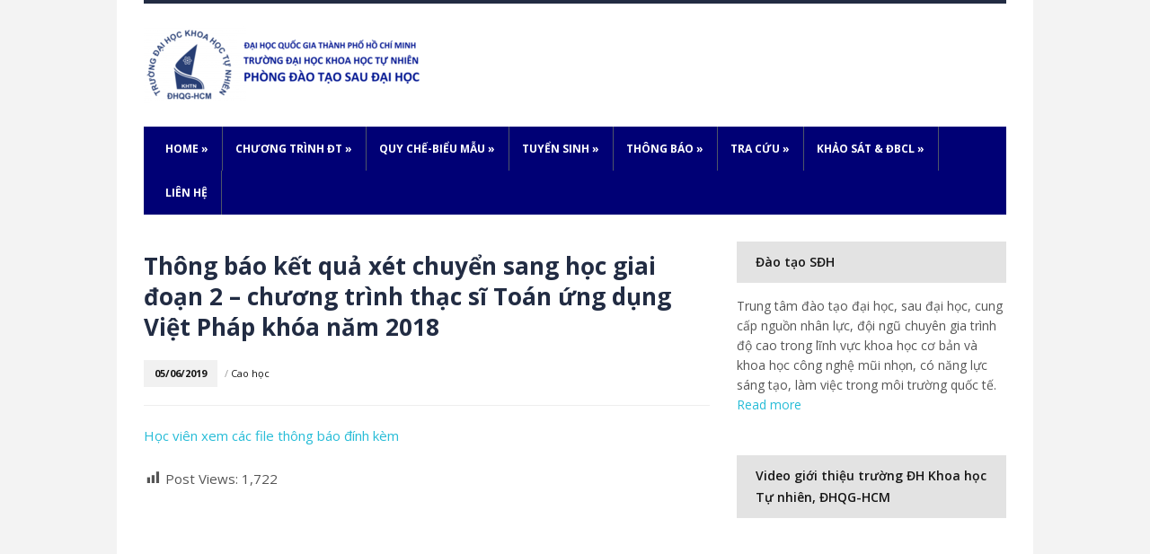

--- FILE ---
content_type: text/html; charset=UTF-8
request_url: https://sdh.hcmus.edu.vn/2019/06/05/thong-bao-ket-qua-xet-chuyen-sang-hoc-giai-doan-2-chuong-trinh-thac-si-toan-ung-dung-viet-phap-khoa-nam-2018/
body_size: 12905
content:
<!DOCTYPE html>
<html lang="en-US">
	<head>
		<meta charset="UTF-8" />
		<meta name="viewport" content="width=device-width, initial-scale=1.0" />
		<link rel="profile" href="https://gmpg.org/xfn/11" />
		<link rel="pingback" href="https://sdh.hcmus.edu.vn/xmlrpc.php" />
	<title>Thông báo kết quả xét chuyển sang học giai đoạn 2 &#8211; chương trình thạc sĩ Toán ứng dụng Việt Pháp khóa năm 2018 &#8211; Phòng Đào tạo Sau đại học</title>
<link rel='dns-prefetch' href='//fonts.googleapis.com' />
<link rel='dns-prefetch' href='//s.w.org' />
<link rel="alternate" type="application/rss+xml" title="Phòng Đào tạo Sau đại học &raquo; Feed" href="https://sdh.hcmus.edu.vn/feed/" />
		<script type="text/javascript">
			window._wpemojiSettings = {"baseUrl":"https:\/\/s.w.org\/images\/core\/emoji\/12.0.0-1\/72x72\/","ext":".png","svgUrl":"https:\/\/s.w.org\/images\/core\/emoji\/12.0.0-1\/svg\/","svgExt":".svg","source":{"concatemoji":"https:\/\/sdh.hcmus.edu.vn\/wp-includes\/js\/wp-emoji-release.min.js"}};
			/*! This file is auto-generated */
			!function(e,a,t){var r,n,o,i,p=a.createElement("canvas"),s=p.getContext&&p.getContext("2d");function c(e,t){var a=String.fromCharCode;s.clearRect(0,0,p.width,p.height),s.fillText(a.apply(this,e),0,0);var r=p.toDataURL();return s.clearRect(0,0,p.width,p.height),s.fillText(a.apply(this,t),0,0),r===p.toDataURL()}function l(e){if(!s||!s.fillText)return!1;switch(s.textBaseline="top",s.font="600 32px Arial",e){case"flag":return!c([127987,65039,8205,9895,65039],[127987,65039,8203,9895,65039])&&(!c([55356,56826,55356,56819],[55356,56826,8203,55356,56819])&&!c([55356,57332,56128,56423,56128,56418,56128,56421,56128,56430,56128,56423,56128,56447],[55356,57332,8203,56128,56423,8203,56128,56418,8203,56128,56421,8203,56128,56430,8203,56128,56423,8203,56128,56447]));case"emoji":return!c([55357,56424,55356,57342,8205,55358,56605,8205,55357,56424,55356,57340],[55357,56424,55356,57342,8203,55358,56605,8203,55357,56424,55356,57340])}return!1}function d(e){var t=a.createElement("script");t.src=e,t.defer=t.type="text/javascript",a.getElementsByTagName("head")[0].appendChild(t)}for(i=Array("flag","emoji"),t.supports={everything:!0,everythingExceptFlag:!0},o=0;o<i.length;o++)t.supports[i[o]]=l(i[o]),t.supports.everything=t.supports.everything&&t.supports[i[o]],"flag"!==i[o]&&(t.supports.everythingExceptFlag=t.supports.everythingExceptFlag&&t.supports[i[o]]);t.supports.everythingExceptFlag=t.supports.everythingExceptFlag&&!t.supports.flag,t.DOMReady=!1,t.readyCallback=function(){t.DOMReady=!0},t.supports.everything||(n=function(){t.readyCallback()},a.addEventListener?(a.addEventListener("DOMContentLoaded",n,!1),e.addEventListener("load",n,!1)):(e.attachEvent("onload",n),a.attachEvent("onreadystatechange",function(){"complete"===a.readyState&&t.readyCallback()})),(r=t.source||{}).concatemoji?d(r.concatemoji):r.wpemoji&&r.twemoji&&(d(r.twemoji),d(r.wpemoji)))}(window,document,window._wpemojiSettings);
		</script>
		<style type="text/css">
img.wp-smiley,
img.emoji {
	display: inline !important;
	border: none !important;
	box-shadow: none !important;
	height: 1em !important;
	width: 1em !important;
	margin: 0 .07em !important;
	vertical-align: -0.1em !important;
	background: none !important;
	padding: 0 !important;
}
</style>
	<link rel='stylesheet' id='wp-block-library-css'  href='https://sdh.hcmus.edu.vn/wp-includes/css/dist/block-library/style.min.css' type='text/css' media='all' />
<link rel='stylesheet' id='style_login_widget-css'  href='https://sdh.hcmus.edu.vn/wp-content/plugins/login-sidebar-widget/css/style_login_widget.css' type='text/css' media='all' />
<link rel='stylesheet' id='dashicons-css'  href='https://sdh.hcmus.edu.vn/wp-includes/css/dashicons.min.css' type='text/css' media='all' />
<link rel='stylesheet' id='post-views-counter-frontend-css'  href='https://sdh.hcmus.edu.vn/wp-content/plugins/post-views-counter/css/frontend.css' type='text/css' media='all' />
<link rel='stylesheet' id='lectura_lite-style-css'  href='https://sdh.hcmus.edu.vn/wp-content/themes/lectura-lite/style.css' type='text/css' media='all' />
<link rel='stylesheet' id='lectura_lite-webfonts-css'  href='//fonts.googleapis.com/css?family=Open+Sans%3A400%2C600%2C700' type='text/css' media='all' />
<link rel='stylesheet' id='cf7cf-style-css'  href='https://sdh.hcmus.edu.vn/wp-content/plugins/cf7-conditional-fields/style.css' type='text/css' media='all' />
<link rel='stylesheet' id='um_fonticons_ii-css'  href='https://sdh.hcmus.edu.vn/wp-content/plugins/ultimate-member/assets/css/um-fonticons-ii.css' type='text/css' media='all' />
<link rel='stylesheet' id='um_fonticons_fa-css'  href='https://sdh.hcmus.edu.vn/wp-content/plugins/ultimate-member/assets/css/um-fonticons-fa.css' type='text/css' media='all' />
<link rel='stylesheet' id='select2-css'  href='https://sdh.hcmus.edu.vn/wp-content/plugins/ultimate-member/assets/css/select2/select2.min.css' type='text/css' media='all' />
<link rel='stylesheet' id='um_crop-css'  href='https://sdh.hcmus.edu.vn/wp-content/plugins/ultimate-member/assets/css/um-crop.css' type='text/css' media='all' />
<link rel='stylesheet' id='um_modal-css'  href='https://sdh.hcmus.edu.vn/wp-content/plugins/ultimate-member/assets/css/um-modal.css' type='text/css' media='all' />
<link rel='stylesheet' id='um_styles-css'  href='https://sdh.hcmus.edu.vn/wp-content/plugins/ultimate-member/assets/css/um-styles.css' type='text/css' media='all' />
<link rel='stylesheet' id='um_profile-css'  href='https://sdh.hcmus.edu.vn/wp-content/plugins/ultimate-member/assets/css/um-profile.css' type='text/css' media='all' />
<link rel='stylesheet' id='um_account-css'  href='https://sdh.hcmus.edu.vn/wp-content/plugins/ultimate-member/assets/css/um-account.css' type='text/css' media='all' />
<link rel='stylesheet' id='um_misc-css'  href='https://sdh.hcmus.edu.vn/wp-content/plugins/ultimate-member/assets/css/um-misc.css' type='text/css' media='all' />
<link rel='stylesheet' id='um_fileupload-css'  href='https://sdh.hcmus.edu.vn/wp-content/plugins/ultimate-member/assets/css/um-fileupload.css' type='text/css' media='all' />
<link rel='stylesheet' id='um_datetime-css'  href='https://sdh.hcmus.edu.vn/wp-content/plugins/ultimate-member/assets/css/pickadate/default.css' type='text/css' media='all' />
<link rel='stylesheet' id='um_datetime_date-css'  href='https://sdh.hcmus.edu.vn/wp-content/plugins/ultimate-member/assets/css/pickadate/default.date.css' type='text/css' media='all' />
<link rel='stylesheet' id='um_datetime_time-css'  href='https://sdh.hcmus.edu.vn/wp-content/plugins/ultimate-member/assets/css/pickadate/default.time.css' type='text/css' media='all' />
<link rel='stylesheet' id='um_raty-css'  href='https://sdh.hcmus.edu.vn/wp-content/plugins/ultimate-member/assets/css/um-raty.css' type='text/css' media='all' />
<link rel='stylesheet' id='um_scrollbar-css'  href='https://sdh.hcmus.edu.vn/wp-content/plugins/ultimate-member/assets/css/simplebar.css' type='text/css' media='all' />
<link rel='stylesheet' id='um_tipsy-css'  href='https://sdh.hcmus.edu.vn/wp-content/plugins/ultimate-member/assets/css/um-tipsy.css' type='text/css' media='all' />
<link rel='stylesheet' id='um_responsive-css'  href='https://sdh.hcmus.edu.vn/wp-content/plugins/ultimate-member/assets/css/um-responsive.css' type='text/css' media='all' />
<link rel='stylesheet' id='um_default_css-css'  href='https://sdh.hcmus.edu.vn/wp-content/plugins/ultimate-member/assets/css/um-old-default.css' type='text/css' media='all' />
<script type='text/javascript' src='https://sdh.hcmus.edu.vn/wp-includes/js/jquery/jquery.js'></script>
<script type='text/javascript' src='https://sdh.hcmus.edu.vn/wp-includes/js/jquery/jquery-migrate.min.js'></script>
<script type='text/javascript' src='https://sdh.hcmus.edu.vn/wp-content/plugins/login-sidebar-widget/js/jquery.validate.min.js'></script>
<script type='text/javascript' src='https://sdh.hcmus.edu.vn/wp-content/plugins/login-sidebar-widget/js/additional-methods.js'></script>
<script type='text/javascript'>
/* <![CDATA[ */
var sfpp_script_vars = {"language":"en_US","appId":"https:\/\/www.facebook.com\/ogs.hcmus"};
/* ]]> */
</script>
<script type='text/javascript' async="async" src='https://sdh.hcmus.edu.vn/wp-content/plugins/simple-facebook-twitter-widget/js/simple-facebook-page-root.js'></script>
<script type='text/javascript' src='https://sdh.hcmus.edu.vn/wp-content/themes/lectura-lite/js/superfish.js'></script>
<script type='text/javascript' src='https://sdh.hcmus.edu.vn/wp-content/themes/lectura-lite/js/init.js'></script>
<script type='text/javascript' src='https://sdh.hcmus.edu.vn/wp-content/themes/lectura-lite/js/jquery.flexslider.js'></script>
<script type='text/javascript' src='https://sdh.hcmus.edu.vn/wp-content/plugins/ultimate-member/assets/js/um-gdpr.min.js'></script>
<link rel='https://api.w.org/' href='https://sdh.hcmus.edu.vn/wp-json/' />
<link rel="EditURI" type="application/rsd+xml" title="RSD" href="https://sdh.hcmus.edu.vn/xmlrpc.php?rsd" />
<link rel="wlwmanifest" type="application/wlwmanifest+xml" href="https://sdh.hcmus.edu.vn/wp-includes/wlwmanifest.xml" /> 
<link rel='prev' title='Lễ phát bằng Tiến sĩ, Thạc sĩ năm 2019' href='https://sdh.hcmus.edu.vn/2019/06/04/le-phat-bang-tien-si-thac-si-nam-2019/' />
<link rel='next' title='Quy trình đăng ký mở ngành đào tạo Thạc sĩ, Tiến sĩ' href='https://sdh.hcmus.edu.vn/2019/06/06/quy-trinh-dang-ky-mo-nganh-dao-tao-thac-si-tien-si/' />
<link rel="canonical" href="https://sdh.hcmus.edu.vn/2019/06/05/thong-bao-ket-qua-xet-chuyen-sang-hoc-giai-doan-2-chuong-trinh-thac-si-toan-ung-dung-viet-phap-khoa-nam-2018/" />
<link rel='shortlink' href='https://sdh.hcmus.edu.vn/?p=14162' />
<link rel="alternate" type="application/json+oembed" href="https://sdh.hcmus.edu.vn/wp-json/oembed/1.0/embed?url=https%3A%2F%2Fsdh.hcmus.edu.vn%2F2019%2F06%2F05%2Fthong-bao-ket-qua-xet-chuyen-sang-hoc-giai-doan-2-chuong-trinh-thac-si-toan-ung-dung-viet-phap-khoa-nam-2018%2F" />
<link rel="alternate" type="text/xml+oembed" href="https://sdh.hcmus.edu.vn/wp-json/oembed/1.0/embed?url=https%3A%2F%2Fsdh.hcmus.edu.vn%2F2019%2F06%2F05%2Fthong-bao-ket-qua-xet-chuyen-sang-hoc-giai-doan-2-chuong-trinh-thac-si-toan-ung-dung-viet-phap-khoa-nam-2018%2F&#038;format=xml" />
<style>.log_forms { width: 98%; padding: 5px; border: 1px solid #CCC; margin: 2px; box-sizing:border-box; } .log-form-group{ margin: 0px; width: 100%; padding:5px; } .log_forms input[type=text], input[type=password] { width: 100%; padding: 7px 0 7px 4px !important; border: 1px solid #E3E3E3; margin:0px !important; } .log_forms input[type=submit] { width: 100%; padding: 7px; border: 1px solid #7ac9b7; } .log_forms input[type=text]:focus, input[type=password]:focus { border-color: #4697e4; } .lw-error{ color:#ff0000; } input.lw-error{ border:1px solid #ff0000 !important; }</style>		<style type="text/css">
			.um_request_name {
				display: none !important;
			}
		</style>
	<style data-context="foundation-flickity-css">/*! Flickity v2.0.2
http://flickity.metafizzy.co
---------------------------------------------- */.flickity-enabled{position:relative}.flickity-enabled:focus{outline:0}.flickity-viewport{overflow:hidden;position:relative;height:100%}.flickity-slider{position:absolute;width:100%;height:100%}.flickity-enabled.is-draggable{-webkit-tap-highlight-color:transparent;tap-highlight-color:transparent;-webkit-user-select:none;-moz-user-select:none;-ms-user-select:none;user-select:none}.flickity-enabled.is-draggable .flickity-viewport{cursor:move;cursor:-webkit-grab;cursor:grab}.flickity-enabled.is-draggable .flickity-viewport.is-pointer-down{cursor:-webkit-grabbing;cursor:grabbing}.flickity-prev-next-button{position:absolute;top:50%;width:44px;height:44px;border:none;border-radius:50%;background:#fff;background:hsla(0,0%,100%,.75);cursor:pointer;-webkit-transform:translateY(-50%);transform:translateY(-50%)}.flickity-prev-next-button:hover{background:#fff}.flickity-prev-next-button:focus{outline:0;box-shadow:0 0 0 5px #09f}.flickity-prev-next-button:active{opacity:.6}.flickity-prev-next-button.previous{left:10px}.flickity-prev-next-button.next{right:10px}.flickity-rtl .flickity-prev-next-button.previous{left:auto;right:10px}.flickity-rtl .flickity-prev-next-button.next{right:auto;left:10px}.flickity-prev-next-button:disabled{opacity:.3;cursor:auto}.flickity-prev-next-button svg{position:absolute;left:20%;top:20%;width:60%;height:60%}.flickity-prev-next-button .arrow{fill:#333}.flickity-page-dots{position:absolute;width:100%;bottom:-25px;padding:0;margin:0;list-style:none;text-align:center;line-height:1}.flickity-rtl .flickity-page-dots{direction:rtl}.flickity-page-dots .dot{display:inline-block;width:10px;height:10px;margin:0 8px;background:#333;border-radius:50%;opacity:.25;cursor:pointer}.flickity-page-dots .dot.is-selected{opacity:1}</style><style type="text/css">#menu-main { background-color: #000075; } </style>
		<style>
			#wp-admin-bar-pvc-post-views .pvc-graph-container { padding-top: 6px; padding-bottom: 6px; position: relative; display: block; height: 100%; box-sizing: border-box; }
			#wp-admin-bar-pvc-post-views .pvc-line-graph {
				display: inline-block;
				width: 1px;
				margin-right: 1px;
				background-color: #ccc;
				vertical-align: baseline;
			}
			#wp-admin-bar-pvc-post-views .pvc-line-graph:hover { background-color: #eee; }
			#wp-admin-bar-pvc-post-views .pvc-line-graph-0 { height: 1% }
			#wp-admin-bar-pvc-post-views .pvc-line-graph-1 { height: 5% }
			#wp-admin-bar-pvc-post-views .pvc-line-graph-2 { height: 10% }
			#wp-admin-bar-pvc-post-views .pvc-line-graph-3 { height: 15% }
			#wp-admin-bar-pvc-post-views .pvc-line-graph-4 { height: 20% }
			#wp-admin-bar-pvc-post-views .pvc-line-graph-5 { height: 25% }
			#wp-admin-bar-pvc-post-views .pvc-line-graph-6 { height: 30% }
			#wp-admin-bar-pvc-post-views .pvc-line-graph-7 { height: 35% }
			#wp-admin-bar-pvc-post-views .pvc-line-graph-8 { height: 40% }
			#wp-admin-bar-pvc-post-views .pvc-line-graph-9 { height: 45% }
			#wp-admin-bar-pvc-post-views .pvc-line-graph-10 { height: 50% }
			#wp-admin-bar-pvc-post-views .pvc-line-graph-11 { height: 55% }
			#wp-admin-bar-pvc-post-views .pvc-line-graph-12 { height: 60% }
			#wp-admin-bar-pvc-post-views .pvc-line-graph-13 { height: 65% }
			#wp-admin-bar-pvc-post-views .pvc-line-graph-14 { height: 70% }
			#wp-admin-bar-pvc-post-views .pvc-line-graph-15 { height: 75% }
			#wp-admin-bar-pvc-post-views .pvc-line-graph-16 { height: 80% }
			#wp-admin-bar-pvc-post-views .pvc-line-graph-17 { height: 85% }
			#wp-admin-bar-pvc-post-views .pvc-line-graph-18 { height: 90% }
			#wp-admin-bar-pvc-post-views .pvc-line-graph-19 { height: 95% }
			#wp-admin-bar-pvc-post-views .pvc-line-graph-20 { height: 100% }
		</style><link rel="icon" href="https://sdh.hcmus.edu.vn/wp-content/uploads/2018/05/cropped-logo-khtn-512x512-pixels-1-32x32.png" sizes="32x32" />
<link rel="icon" href="https://sdh.hcmus.edu.vn/wp-content/uploads/2018/05/cropped-logo-khtn-512x512-pixels-1-192x192.png" sizes="192x192" />
<link rel="apple-touch-icon" href="https://sdh.hcmus.edu.vn/wp-content/uploads/2018/05/cropped-logo-khtn-512x512-pixels-1-180x180.png" />
<meta name="msapplication-TileImage" content="https://sdh.hcmus.edu.vn/wp-content/uploads/2018/05/cropped-logo-khtn-512x512-pixels-1-270x270.png" />
<style>.ios7.web-app-mode.has-fixed header{ background-color: rgba(3,122,221,.88);}</style></head>

<body data-rsssl=1 class="post-template-default single single-post postid-14162 single-format-standard elementor-default elementor-kit-18551">

<div id="container">

	<div class="wrapper wrapper-main">
	
		<header role="banner" class="site-header">
		
			<div class="wrapper wrapper-header">
			
				<div id="logo">
										<a href="https://sdh.hcmus.edu.vn/" title="Trường đại học Khoa học Tự nhiên &#8211; ĐHQG TP.HCM">
						<img src="https://sdh.hcmus.edu.vn/wp-content/uploads/2025/05/logo-sdh-co-chu.png" alt="Phòng Đào tạo Sau đại học" class="logo-img" />
					</a>
									</div><!-- #logo -->

								
				<div class="cleaner">&nbsp;</div>
				
			</div><!-- .wrapper .wrapper-header -->
		
			<div class="wrapper wrapper-menu">

				<nav id="menu-main">

					<a class="btn_menu" id="toggle-main" href="#"></a>

					<ul id="menu-main-menu" class="navbar-nav dropdown sf-menu clearfix"><li id="menu-item-27" class="menu-item menu-item-type-custom menu-item-object-custom menu-item-home menu-item-has-children menu-item-27"><a href="https://sdh.hcmus.edu.vn/">Home</a>
<ul class="sub-menu">
	<li id="menu-item-2402" class="menu-item menu-item-type-post_type menu-item-object-page menu-item-2402"><a href="https://sdh.hcmus.edu.vn/gioi-thieu/">Giới thiệu trường ĐH Khoa học Tự nhiên</a></li>
	<li id="menu-item-18362" class="menu-item menu-item-type-post_type menu-item-object-page menu-item-18362"><a href="https://sdh.hcmus.edu.vn/phong-dao-tao-sau-dai-hoc/">Phòng Đào tạo Sau đại học</a></li>
	<li id="menu-item-2913" class="menu-item menu-item-type-post_type menu-item-object-page menu-item-2913"><a href="https://sdh.hcmus.edu.vn/hoi-dong-khoa-hoc-va-dao-tao/">Hội đồng Khoa học và Đào tạo</a></li>
	<li id="menu-item-2914" class="menu-item menu-item-type-post_type menu-item-object-page menu-item-2914"><a href="https://sdh.hcmus.edu.vn/danh-sach-giao-su-pho-giao-su/">Danh sách Giáo sư – Phó Giáo sư</a></li>
</ul>
</li>
<li id="menu-item-243" class="menu-item menu-item-type-post_type menu-item-object-page menu-item-has-children menu-item-243"><a href="https://sdh.hcmus.edu.vn/chuong-trinh-dao-tao/">Chương trình ĐT</a>
<ul class="sub-menu">
	<li id="menu-item-253" class="menu-item menu-item-type-post_type menu-item-object-page menu-item-253"><a href="https://sdh.hcmus.edu.vn/danh-muc-cac-chuyen-nganh-dao-tao-sau-dai-hoc/">Danh mục các chuyên ngành đào tạo sau đại học</a></li>
	<li id="menu-item-257" class="menu-item menu-item-type-post_type menu-item-object-page menu-item-257"><a href="https://sdh.hcmus.edu.vn/chuan-dau-ra-sau-dai-hoc/">Chuẩn đầu ra sau đại học</a></li>
	<li id="menu-item-859" class="menu-item menu-item-type-post_type menu-item-object-page menu-item-859"><a href="https://sdh.hcmus.edu.vn/khung-chuong-trinh-dao-tao-tien-si/">Khung chương trình đào tạo Tiến sĩ</a></li>
	<li id="menu-item-249" class="menu-item menu-item-type-post_type menu-item-object-page menu-item-249"><a href="https://sdh.hcmus.edu.vn/khung-chuong-trinh-dao-tao-trinh-do-thac-si/">Khung chương trình đào tạo trình độ Thạc sĩ</a></li>
	<li id="menu-item-46620" class="menu-item menu-item-type-post_type menu-item-object-page menu-item-46620"><a href="https://sdh.hcmus.edu.vn/chuong-trinh-dao-tao-trinh-do-tien-si/">Chương trình đào tạo trình độ Tiến sĩ</a></li>
	<li id="menu-item-46621" class="menu-item menu-item-type-post_type menu-item-object-page menu-item-46621"><a href="https://sdh.hcmus.edu.vn/chuong-trinh-dao-tao-trinh-do-thac-si/">Chương trình đào tạo trình độ Thạc sĩ</a></li>
</ul>
</li>
<li id="menu-item-114" class="menu-item menu-item-type-post_type menu-item-object-page menu-item-has-children menu-item-114"><a href="https://sdh.hcmus.edu.vn/quy-che-bieu-mau/">Quy chế-Biểu mẫu</a>
<ul class="sub-menu">
	<li id="menu-item-123" class="menu-item menu-item-type-post_type menu-item-object-page menu-item-123"><a href="https://sdh.hcmus.edu.vn/quy-che-cua-bo-gddt-dhqg/">Quy chế của Bộ GD&#038;ĐT và ĐHQG-HCM</a></li>
	<li id="menu-item-126" class="menu-item menu-item-type-post_type menu-item-object-page menu-item-126"><a href="https://sdh.hcmus.edu.vn/quy-dinh-cua-truong-dhkhtn/">Quy định của Trường ĐHKHTN</a></li>
	<li id="menu-item-846" class="menu-item menu-item-type-post_type menu-item-object-page menu-item-846"><a href="https://sdh.hcmus.edu.vn/quy-dinh-ve-chuan-dau-ra-ngoai-ngu/">Quy định về chuẩn đầu ra ngoại ngữ</a></li>
	<li id="menu-item-6042" class="menu-item menu-item-type-post_type menu-item-object-page menu-item-6042"><a href="https://sdh.hcmus.edu.vn/quy-dinh-huong-dan-ve-hoc-thuat/">Quy định – Hướng dẫn về học thuật</a></li>
	<li id="menu-item-28458" class="menu-item menu-item-type-post_type menu-item-object-page menu-item-28458"><a href="https://sdh.hcmus.edu.vn/cong-tac-giao-trinh/">Công tác giáo trình sau đại học</a></li>
	<li id="menu-item-3503" class="menu-item menu-item-type-post_type menu-item-object-page menu-item-has-children menu-item-3503"><a href="https://sdh.hcmus.edu.vn/quy-trinh/">Quy trình</a>
	<ul class="sub-menu">
		<li id="menu-item-5663" class="menu-item menu-item-type-post_type menu-item-object-page menu-item-5663"><a href="https://sdh.hcmus.edu.vn/quy-trinh-dang-ky-bao-ve-luan-an-tien-si/">Quy trình đăng ký bảo vệ Luận án Tiến sĩ</a></li>
		<li id="menu-item-3504" class="menu-item menu-item-type-post_type menu-item-object-page menu-item-3504"><a href="https://sdh.hcmus.edu.vn/quy-trinh-bao-ve-luan-van-thac-si/">Quy trình và thủ tục đăng ký bảo vệ luận văn, xét tốt nghiệp Thạc sĩ</a></li>
		<li id="menu-item-3566" class="menu-item menu-item-type-post_type menu-item-object-page menu-item-3566"><a href="https://sdh.hcmus.edu.vn/quy-trinh-dang-ky-mo-nganh-dao-tao-trinh-do-thac-si-tien-si/">Quy trình đăng ký mở ngành đào tạo trình độ Thạc sĩ, Tiến sĩ</a></li>
		<li id="menu-item-3576" class="menu-item menu-item-type-post_type menu-item-object-page menu-item-3576"><a href="https://sdh.hcmus.edu.vn/quy-trinh-dang-ky-xay-dung-de-an-chuong-trinh-lien-ket-dao-tao-voi-nuoc-ngoai/">Quy trình đăng ký xây dựng đề án chương trình liên kết đào tạo với nước ngoài</a></li>
	</ul>
</li>
	<li id="menu-item-124" class="menu-item menu-item-type-post_type menu-item-object-page menu-item-has-children menu-item-124"><a href="https://sdh.hcmus.edu.vn/cac-bieu-mau/">Các biểu mẫu</a>
	<ul class="sub-menu">
		<li id="menu-item-945" class="menu-item menu-item-type-post_type menu-item-object-page menu-item-945"><a href="https://sdh.hcmus.edu.vn/bieu-mau-danh-cho-hoc-vien-cao-hoc/">Học viên cao học</a></li>
		<li id="menu-item-946" class="menu-item menu-item-type-post_type menu-item-object-page menu-item-946"><a href="https://sdh.hcmus.edu.vn/bieu-mau-danh-cho-nghien-cuu-sinh/">Nghiên cứu sinh</a></li>
		<li id="menu-item-944" class="menu-item menu-item-type-post_type menu-item-object-page menu-item-944"><a href="https://sdh.hcmus.edu.vn/bieu-mau-danh-cho-giang-vien/">Giảng viên</a></li>
	</ul>
</li>
</ul>
</li>
<li id="menu-item-15852" class="menu-item menu-item-type-post_type menu-item-object-page menu-item-has-children menu-item-15852"><a href="https://sdh.hcmus.edu.vn/tuyen-sinh/">Tuyển sinh</a>
<ul class="sub-menu">
	<li id="menu-item-881" class="menu-item menu-item-type-post_type menu-item-object-page menu-item-has-children menu-item-881"><a href="https://sdh.hcmus.edu.vn/tuyen-sinh-trinh-do-thac-si/">Tuyển sinh trình độ Thạc sĩ</a>
	<ul class="sub-menu">
		<li id="menu-item-45719" class="menu-item menu-item-type-post_type menu-item-object-page menu-item-45719"><a href="https://sdh.hcmus.edu.vn/thong-bao-tuyen-sinh-thac-si/">Thông báo tuyển sinh Thạc sĩ</a></li>
		<li id="menu-item-45750" class="menu-item menu-item-type-post_type menu-item-object-page menu-item-45750"><a href="https://sdh.hcmus.edu.vn/ket-qua-tuyen-sinh-thac-si/">Kết quả tuyển sinh Thạc sĩ</a></li>
	</ul>
</li>
	<li id="menu-item-882" class="menu-item menu-item-type-post_type menu-item-object-page menu-item-has-children menu-item-882"><a href="https://sdh.hcmus.edu.vn/tuyen-sinh-trinh-do-tien-si/">Tuyển sinh trình độ Tiến sĩ</a>
	<ul class="sub-menu">
		<li id="menu-item-45720" class="menu-item menu-item-type-post_type menu-item-object-page menu-item-45720"><a href="https://sdh.hcmus.edu.vn/thong-bao-tuyen-sinh-tien-si/">Thông báo tuyển sinh Tiến sĩ</a></li>
		<li id="menu-item-45783" class="menu-item menu-item-type-post_type menu-item-object-page menu-item-45783"><a href="https://sdh.hcmus.edu.vn/ket-qua-tuyen-sinh-tien-si/">Kết quả tuyển sinh Tiến sĩ</a></li>
	</ul>
</li>
	<li id="menu-item-880" class="menu-item menu-item-type-post_type menu-item-object-page menu-item-880"><a href="https://sdh.hcmus.edu.vn/tuyen-sinh-chuong-trinh-lien-ket-dao-tao-sau-dai-hoc/">Chương trình liên kết đào tạo sau đại học</a></li>
	<li id="menu-item-2483" class="menu-item menu-item-type-post_type menu-item-object-page menu-item-has-children menu-item-2483"><a href="https://sdh.hcmus.edu.vn/chuong-trinh-dao-tao-thac-si-giang-day-thuc-nghiem/">Chương trình đào tạo Thạc sĩ giảng dạy thực nghiệm các ngành khoa học tự nhiên</a>
	<ul class="sub-menu">
		<li id="menu-item-2485" class="menu-item menu-item-type-post_type menu-item-object-page menu-item-2485"><a href="https://sdh.hcmus.edu.vn/chuong-trinh-thac-si-toan-ung-dung-nganh-giao-duc-toan-hoc/">Chương trình Giáo dục Toán học</a></li>
		<li id="menu-item-2486" class="menu-item menu-item-type-post_type menu-item-object-page menu-item-2486"><a href="https://sdh.hcmus.edu.vn/chuong-trinh-thac-si-vat-ly-ky-thuat-chuyen-nganh-giang-day-vat-ly-thuc-nghiem/">Chương trình Giảng dạy Vật lý thực nghiệm</a></li>
		<li id="menu-item-2487" class="menu-item menu-item-type-post_type menu-item-object-page menu-item-2487"><a href="https://sdh.hcmus.edu.vn/chuong-trinh-thac-si-hoa-huu-co-chuyen-nganh-giang-day-hoa-hoc-thuc-nghiem/">Chương trình Giảng dạy Hóa học thực nghiệm</a></li>
		<li id="menu-item-2484" class="menu-item menu-item-type-post_type menu-item-object-page menu-item-2484"><a href="https://sdh.hcmus.edu.vn/chuong-trinh-thac-si-sinh-hoc-thuc-nghiem-chuyen-nganh-giang-day-sinh-hoc-thuc-nghiem/">Chương trình Giảng dạy Sinh học thực nghiệm</a></li>
	</ul>
</li>
</ul>
</li>
<li id="menu-item-682" class="menu-item menu-item-type-post_type menu-item-object-page menu-item-home menu-item-has-children menu-item-682"><a href="https://sdh.hcmus.edu.vn/">Thông báo</a>
<ul class="sub-menu">
	<li id="menu-item-894" class="menu-item menu-item-type-post_type menu-item-object-page menu-item-894"><a href="https://sdh.hcmus.edu.vn/thong-bao-chung/">Thông báo chung</a></li>
	<li id="menu-item-45877" class="menu-item menu-item-type-post_type menu-item-object-page menu-item-45877"><a href="https://sdh.hcmus.edu.vn/thong-bao-cao-hoc/">Thông báo cao học</a></li>
	<li id="menu-item-45878" class="menu-item menu-item-type-post_type menu-item-object-page menu-item-45878"><a href="https://sdh.hcmus.edu.vn/thong-bao-nghien-cuu-sinh/">Thông báo Nghiên cứu sinh</a></li>
	<li id="menu-item-681" class="menu-item menu-item-type-post_type menu-item-object-page menu-item-681"><a href="https://sdh.hcmus.edu.vn/thong-tin-hoc-bong/">Thông tin học bổng</a></li>
</ul>
</li>
<li id="menu-item-200" class="menu-item menu-item-type-post_type menu-item-object-page menu-item-has-children menu-item-200"><a href="https://sdh.hcmus.edu.vn/tra-cuu/">Tra cứu</a>
<ul class="sub-menu">
	<li id="menu-item-1423" class="menu-item menu-item-type-post_type menu-item-object-page menu-item-has-children menu-item-1423"><a href="https://sdh.hcmus.edu.vn/tra-cuu-van-bang/">Tra cứu văn bằng</a>
	<ul class="sub-menu">
		<li id="menu-item-18844" class="menu-item menu-item-type-post_type menu-item-object-page menu-item-18844"><a href="https://sdh.hcmus.edu.vn/tra-cuu-van-bang-tien-si/">Tra cứu văn bằng Tiến sĩ</a></li>
		<li id="menu-item-18845" class="menu-item menu-item-type-post_type menu-item-object-page menu-item-18845"><a href="https://sdh.hcmus.edu.vn/tra-cuu-van-bang-thac-si/">Tra cứu văn bằng Thạc sĩ</a></li>
	</ul>
</li>
	<li id="menu-item-44187" class="menu-item menu-item-type-custom menu-item-object-custom menu-item-44187"><a href="https://student.hcmus.edu.vn">Tra cứu điểm thi kết thúc học phần bậc Tiến sĩ và Thạc sĩ</a></li>
	<li id="menu-item-44177" class="menu-item menu-item-type-post_type menu-item-object-page menu-item-has-children menu-item-44177"><a href="https://sdh.hcmus.edu.vn/diem-thi-ket-thuc-hoc-phan-triet-bo-tuc-kien-thuc-lien-thong-mon-hoc/">Điểm thi kết thúc học phần Triết học, Bổ túc kiến thức và Liên thông môn học ĐH – ThS</a>
	<ul class="sub-menu">
		<li id="menu-item-44937" class="menu-item menu-item-type-post_type menu-item-object-page menu-item-44937"><a href="https://sdh.hcmus.edu.vn/diem-thi-ket-thuc-hoc-phan-triet-hoc/">Điểm thi kết thúc học phần Triết học</a></li>
		<li id="menu-item-44936" class="menu-item menu-item-type-post_type menu-item-object-page menu-item-44936"><a href="https://sdh.hcmus.edu.vn/diem-thi-ket-thuc-hoc-phan-bo-tuc-kien-thuc/">Điểm thi kết thúc học phần Bổ túc kiến thức</a></li>
		<li id="menu-item-44935" class="menu-item menu-item-type-post_type menu-item-object-page menu-item-44935"><a href="https://sdh.hcmus.edu.vn/diem-thi-ket-thuc-hoc-phan-lien-thong-mon-hoc-dh-ths/">Điểm thi kết thúc học phần Liên thông môn học ĐH – ThS</a></li>
	</ul>
</li>
	<li id="menu-item-657" class="menu-item menu-item-type-post_type menu-item-object-page menu-item-has-children menu-item-657"><a href="https://sdh.hcmus.edu.vn/quyet-dinh-danh-cho-hoc-vien_nghien_cuu_sinh/">Quyết định dành cho học viên – nghiên cứu sinh</a>
	<ul class="sub-menu">
		<li id="menu-item-906" class="menu-item menu-item-type-post_type menu-item-object-page menu-item-906"><a href="https://sdh.hcmus.edu.vn/quyet-dinh-cong-nhan-hoc-vien-cao-hoc-nghien-cuu-sinh/">Quyết định công nhận Học viên cao học – NCS, Quyết định gia hạn, Quyết định chuyển tự túc</a></li>
		<li id="menu-item-905" class="menu-item menu-item-type-post_type menu-item-object-page menu-item-905"><a href="https://sdh.hcmus.edu.vn/quyet-dinh-giao-de-tai-luan-van-thac-si/">Quyết định giao đề tài luận văn Thạc sĩ</a></li>
		<li id="menu-item-32501" class="menu-item menu-item-type-post_type menu-item-object-page menu-item-32501"><a href="https://sdh.hcmus.edu.vn/quyet-dinh-cong-nhan-phuong-thuc-dao-tao-hoc-vien-cao-hoc-nghien-cuu-sinh/">Quyết định công nhận phương thức đào tạo học viên cao học – nghiên cứu sinh</a></li>
		<li id="menu-item-16341" class="menu-item menu-item-type-post_type menu-item-object-page menu-item-16341"><a href="https://sdh.hcmus.edu.vn/quyet-dinh-cong-nhan-nhom-doi-tuong-hoc-vien-cao-hoc/">Quyết định công nhận nhóm đối tượng học viên cao học</a></li>
		<li id="menu-item-3513" class="menu-item menu-item-type-post_type menu-item-object-page menu-item-3513"><a href="https://sdh.hcmus.edu.vn/quyet-dinh-cong-nhan-trinh-do-ngoai-ngu-dau-ra-ct-dtsdh/">Quyết định công nhận trình độ ngoại ngữ đầu ra CT ĐTSĐH</a></li>
		<li id="menu-item-6636" class="menu-item menu-item-type-post_type menu-item-object-page menu-item-6636"><a href="https://sdh.hcmus.edu.vn/quyet-dinh-xet-dat-yeu-cau-2-ky-nang-tieng-anh-trong-chuong-trinh-dao-tao-sau-dai-hoc/">Quyết định xét đạt yêu cầu 2 kỹ năng tiếng Anh trong chương trình đào tạo sau đại học</a></li>
	</ul>
</li>
	<li id="menu-item-660" class="menu-item menu-item-type-post_type menu-item-object-page menu-item-has-children menu-item-660"><a href="https://sdh.hcmus.edu.vn/thong-tin-bao-ve-luan-an-tien-si/">Thông tin bảo vệ luận án Tiến sĩ</a>
	<ul class="sub-menu">
		<li id="menu-item-923" class="menu-item menu-item-type-post_type menu-item-object-page menu-item-923"><a href="https://sdh.hcmus.edu.vn/lich-bao-ve-luan-an-tien-si-cap-don-vi-chuyen-mon/">Lịch bảo vệ luận án Tiến sĩ cấp Đơn vị chuyên môn</a></li>
		<li id="menu-item-924" class="menu-item menu-item-type-post_type menu-item-object-page menu-item-924"><a href="https://sdh.hcmus.edu.vn/lich-bao-ve-luan-an-tien-si-cap-co-so/">Lịch bảo vệ luận án Tiến sĩ cấp Cơ sở</a></li>
		<li id="menu-item-922" class="menu-item menu-item-type-post_type menu-item-object-page menu-item-922"><a href="https://sdh.hcmus.edu.vn/trang-thong-tin-luan-an-tien-si/">Trang thông tin luận án Tiến sĩ</a></li>
	</ul>
</li>
	<li id="menu-item-26474" class="menu-item menu-item-type-post_type menu-item-object-page menu-item-26474"><a href="https://sdh.hcmus.edu.vn/thong-tin-bao-ve-luan-van-thac-si-truc-tuyen/">Thông tin bảo vệ luận văn Thạc sĩ trực tuyến</a></li>
</ul>
</li>
<li id="menu-item-850" class="menu-item menu-item-type-post_type menu-item-object-page menu-item-has-children menu-item-850"><a href="https://sdh.hcmus.edu.vn/khao-sat-va-dam-bao-chat-luong/">Khảo sát &#038; ĐBCL</a>
<ul class="sub-menu">
	<li id="menu-item-32758" class="menu-item menu-item-type-post_type menu-item-object-page menu-item-32758"><a href="https://sdh.hcmus.edu.vn/ba-cong-khai/">Ba công khai</a></li>
	<li id="menu-item-935" class="menu-item menu-item-type-post_type menu-item-object-page menu-item-935"><a href="https://sdh.hcmus.edu.vn/khao-sat-dam-bao-chat-luong-giang-vien/">Giảng viên</a></li>
	<li id="menu-item-936" class="menu-item menu-item-type-post_type menu-item-object-page menu-item-936"><a href="https://sdh.hcmus.edu.vn/khao-sat-dam-bao-chat-luong-hoc-vien/">Học viên</a></li>
</ul>
</li>
<li id="menu-item-30" class="menu-item menu-item-type-post_type menu-item-object-page menu-item-30"><a href="https://sdh.hcmus.edu.vn/lien-he/">Liên hệ</a></li>
</ul>
				</nav><!-- #menu-main -->

			</div><!-- .wrapper .wrapper-menu -->
		
		</header><!-- .site-header -->
<div id="content" class="clearfix">

	<div class="wrapper wrapper-content-main">

	<div class="academia-column academia-column-main academia-column-marginright">

				
		<div class="post-meta-single">
			<h1 class="title title-l title-post-single">Thông báo kết quả xét chuyển sang học giai đoạn 2 &#8211; chương trình thạc sĩ Toán ứng dụng Việt Pháp khóa năm 2018</h1>
			<p class="post-meta"><time datetime="2019-06-05T11:04:38+07:00" pubdate>05/06/2019</time> / <span class="category"><a href="https://sdh.hcmus.edu.vn/category/thong-bao/cao-hoc-thong-bao/" rel="category tag">Cao học</a></span></p>

					</div><!-- .post-meta -->

		<div class="divider">&nbsp;</div>

		<div class="post-single">
		
			<p><a href="https://drive.google.com/drive/folders/1fBP9n-DcEt7gikpXISOnN7O4FtE06Jhj">Học viên xem các file thông báo đính kèm</a></p>
<div class="post-views post-14162 entry-meta">
				<span class="post-views-icon dashicons dashicons-chart-bar"></span>
				<span class="post-views-label">Post Views:</span>
				<span class="post-views-count">1,722</span>
			</div>			
			<div class="cleaner">&nbsp;</div>
			
									
		</div><!-- .post-single -->
		
				
		<div id="academia-comments">
			  
		</div><!-- #comments -->
		
		<div class="cleaner">&nbsp;</div>
	
	</div><!-- .academia-column .academia-column-main .academia-column-marginright -->
	
	<aside class="academia-column academia-column-aside academia-column-last">
	
		
	<div class="widget widget_text" id="text-7"><p class="title-s title-widget title-widget-grey">Đào tạo SĐH</p>			<div class="textwidget"><p>Trung tâm đào tạo đại học, sau đại học, cung cấp nguồn nhân lực, đội ngũ chuyên gia trình độ cao trong lĩnh vực khoa học cơ bản và khoa học công nghệ mũi nhọn, có năng lực sáng tạo, làm việc trong môi trường quốc tế.<br />
<a href="https://sdh.hcmus.edu.vn/gioi-thieu/" target="_blank" rel="noopener noreferrer">Read more</a></p>
</div>
		<div class="cleaner">&nbsp;</div></div><div class="widget widget_text" id="text-21"><p class="title-s title-widget title-widget-grey">Video giới thiệu trường ĐH Khoa học Tự nhiên, ĐHQG-HCM</p>			<div class="textwidget"><p><iframe title="GIỚI THIỆU TRƯỜNG ĐẠI HỌC KHOA HỌC TỰ NHIÊN, ĐẠI HỌC QUỐC GIA TP. HỒ CHÍ MINH" src="https://www.youtube.com/embed/AdLQgmkE7IA?feature=oembed" frameborder="0" allow="accelerometer; autoplay; clipboard-write; encrypted-media; gyroscope; picture-in-picture; web-share" allowfullscreen></iframe></p>
</div>
		<div class="cleaner">&nbsp;</div></div><div class="widget widget_media_video" id="media_video-3"><p class="title-s title-widget title-widget-grey">Lễ trao bằng Tốt nghiệp Tiến sĩ &#8211; Thạc sĩ năm 2025</p><div style="width:100%;" class="wp-video"><!--[if lt IE 9]><script>document.createElement('video');</script><![endif]-->
<video class="wp-video-shortcode" id="video-14162-1" preload="metadata" controls="controls"><source type="video/youtube" src="https://youtu.be/Z2QEDjC4PXM?si=12kX55IR6-acTk38&#038;_=1" /><a href="https://youtu.be/Z2QEDjC4PXM?si=12kX55IR6-acTk38">https://youtu.be/Z2QEDjC4PXM?si=12kX55IR6-acTk38</a></video></div><div class="cleaner">&nbsp;</div></div><div class="widget widget_search" id="search-2"><p class="title-s title-widget title-widget-grey">Tìm kiếm thông tin</p><form role="search" method="get" id="searchform" class="searchform" action="https://sdh.hcmus.edu.vn/">
				<div>
					<label class="screen-reader-text" for="s">Search for:</label>
					<input type="text" value="" name="s" id="s" />
					<input type="submit" id="searchsubmit" value="Search" />
				</div>
			</form><div class="cleaner">&nbsp;</div></div><div class="widget widget_media_image" id="media_image-31"><p class="title-s title-widget title-widget-grey">Cập nhật thông tin từ website SĐH</p><a href="https://sdh.hcmus.edu.vn/dang-ky-nhan-tin-tuc-tu-dong-qua-email/"><img width="300" height="300" src="https://sdh.hcmus.edu.vn/wp-content/uploads/2024/01/Đăng-ký-tin-qua-Email-300x300.png" class="image wp-image-40956  attachment-medium size-medium" alt="" style="max-width: 100%; height: auto;" srcset="https://sdh.hcmus.edu.vn/wp-content/uploads/2024/01/Đăng-ký-tin-qua-Email-300x300.png 300w, https://sdh.hcmus.edu.vn/wp-content/uploads/2024/01/Đăng-ký-tin-qua-Email-400x400.png 400w, https://sdh.hcmus.edu.vn/wp-content/uploads/2024/01/Đăng-ký-tin-qua-Email-150x150.png 150w, https://sdh.hcmus.edu.vn/wp-content/uploads/2024/01/Đăng-ký-tin-qua-Email-768x768.png 768w, https://sdh.hcmus.edu.vn/wp-content/uploads/2024/01/Đăng-ký-tin-qua-Email-1536x1536.png 1536w, https://sdh.hcmus.edu.vn/wp-content/uploads/2024/01/Đăng-ký-tin-qua-Email-2048x2048.png 2048w" sizes="(max-width: 300px) 100vw, 300px" /></a><div class="cleaner">&nbsp;</div></div>		<div class="widget widget_recent_entries" id="recent-posts-4">		<p class="title-s title-widget title-widget-grey">Thông tin mới nhất</p>		<ul>
											<li>
					<a href="https://sdh.hcmus.edu.vn/2026/01/20/lich-bao-ve-luan-an-tien-si-cap-co-so-dao-tao-cua-ncs-cao-xuan-nam/">Lịch bảo vệ luận án tiến sĩ cấp cơ sở đào tạo của NCS CAO XUÂN NAM</a>
											<span class="post-date">20/01/2026</span>
									</li>
											<li>
					<a href="https://sdh.hcmus.edu.vn/2026/01/19/thong-bao-dang-ky-tin-chi-hoc-phan-5-cac-lop-cao-hoc-khoa-34-2024/">Thông báo đăng ký tín chỉ học phần 5 các lớp cao học khoá 34/2024</a>
											<span class="post-date">19/01/2026</span>
									</li>
											<li>
					<a href="https://sdh.hcmus.edu.vn/2026/01/15/thong-bao-doi-phong-hoc-mot-so-mon-thuoc-nhom-hoc-phan-1-khoa-35/">Thông báo đổi phòng học một số môn thuộc nhóm học phần 1 khóa 35</a>
											<span class="post-date">15/01/2026</span>
									</li>
											<li>
					<a href="https://sdh.hcmus.edu.vn/2026/01/14/quyet-dinh-so-43-qd-khtn-ngay-08-01-2026-ve-viec-doi-ten-de-tai-luan-an-tien-si-cua-nghien-cuu-sinh-nguyen-thai-the-khoa-nam-2023/">Quyết định số 43/QĐ-KHTN ngày 08/01/2026 về việc đổi tên đề tài luận án tiến sĩ của nghiên cứu sinh Nguyễn Thái Thế khóa năm 2023</a>
											<span class="post-date">14/01/2026</span>
									</li>
											<li>
					<a href="https://sdh.hcmus.edu.vn/2026/01/14/quyet-dinh-so-73-qd-khtn-ngay-12-01-2026-ve-viec-gia-han-thoi-gian-hoc-tap-voi-nghien-cuu-sinh-nguyen-ngoc-yen-nhi-khoa-nam-2019/">Quyết định số 73/QĐ-KHTN ngày 12/01/2026 về việc gia hạn thời gian học tập với nghiên cứu sinh Nguyễn Ngọc Yến Nhi khóa năm 2019</a>
											<span class="post-date">14/01/2026</span>
									</li>
											<li>
					<a href="https://sdh.hcmus.edu.vn/2026/01/13/thong-bao-phong-hoc-mon-phan-tich-du-lieu-chuyen-biet-cua-nganh-khoa-hoc-du-lieu-khoa-34/">Thông báo phòng học môn Phân tích dữ liệu chuyên biệt của ngành Khoa học dữ liệu khoá 34</a>
											<span class="post-date">13/01/2026</span>
									</li>
											<li>
					<a href="https://sdh.hcmus.edu.vn/2026/01/13/thong-bao-dang-ky-chuyen-sang-he-tu-tuc-ap-dung-cho-hoc-vien-cao-hoc-khoa-33-2023/">Thông báo đăng ký chuyển sang hệ tự túc áp dụng cho học viên cao học khoá 33/2023</a>
											<span class="post-date">13/01/2026</span>
									</li>
											<li>
					<a href="https://sdh.hcmus.edu.vn/2026/01/09/lich-bao-ve-luan-an-tien-si-cap-don-vi-chuyen-mon-cua-ncs-huynh-quoc-viet/">Lịch bảo vệ luận án tiến sĩ cấp đơn vị chuyên môn của NCS HUỲNH QUỐC VIỆT</a>
											<span class="post-date">09/01/2026</span>
									</li>
											<li>
					<a href="https://sdh.hcmus.edu.vn/2026/01/08/thong-bao-lich-hoc-hoc-phan-tien-si-cua-nghien-cuu-sinh-nganh-quan-ly-tai-nguyen-va-moi-truong/">Thông báo lịch học Học phần tiến sĩ của nghiên cứu sinh ngành Quản lý tài nguyên và môi trường, khóa tuyển năm 2024</a>
											<span class="post-date">08/01/2026</span>
									</li>
											<li>
					<a href="https://sdh.hcmus.edu.vn/2026/01/08/lich-bao-ve-luan-an-tien-si-cap-co-so-dao-tao-cua-ncs-cao-minh-dai/">Lịch bảo vệ luận án tiến sĩ cấp cơ sở đào tạo của NCS CAO MINH ĐẠI</a>
											<span class="post-date">08/01/2026</span>
									</li>
					</ul>
		<div class="cleaner">&nbsp;</div></div><div class="widget widget_media_image" id="media_image-22"><a href="https://sdh.hcmus.edu.vn/hoi-dong-khoa-hoc-va-dao-tao/"><img width="600" height="140" src="https://sdh.hcmus.edu.vn/wp-content/uploads/2019/06/Hoi-dong-khoa-hoc-va-dao-tao-1-600x140.jpg" class="image wp-image-14486  attachment-large size-large" alt="" style="max-width: 100%; height: auto;" srcset="https://sdh.hcmus.edu.vn/wp-content/uploads/2019/06/Hoi-dong-khoa-hoc-va-dao-tao-1-600x140.jpg 600w, https://sdh.hcmus.edu.vn/wp-content/uploads/2019/06/Hoi-dong-khoa-hoc-va-dao-tao-1-300x70.jpg 300w, https://sdh.hcmus.edu.vn/wp-content/uploads/2019/06/Hoi-dong-khoa-hoc-va-dao-tao-1-768x180.jpg 768w, https://sdh.hcmus.edu.vn/wp-content/uploads/2019/06/Hoi-dong-khoa-hoc-va-dao-tao-1.jpg 1551w" sizes="(max-width: 600px) 100vw, 600px" /></a><div class="cleaner">&nbsp;</div></div><div class="widget widget_media_image" id="media_image-23"><a href="https://sdh.hcmus.edu.vn/danh-sach-giao-su-pho-giao-su/"><img width="600" height="140" src="https://sdh.hcmus.edu.vn/wp-content/uploads/2019/06/Danh-sach-GS-PGS-600x140.jpg" class="image wp-image-14483  attachment-large size-large" alt="" style="max-width: 100%; height: auto;" srcset="https://sdh.hcmus.edu.vn/wp-content/uploads/2019/06/Danh-sach-GS-PGS-600x140.jpg 600w, https://sdh.hcmus.edu.vn/wp-content/uploads/2019/06/Danh-sach-GS-PGS-300x70.jpg 300w, https://sdh.hcmus.edu.vn/wp-content/uploads/2019/06/Danh-sach-GS-PGS-768x180.jpg 768w, https://sdh.hcmus.edu.vn/wp-content/uploads/2019/06/Danh-sach-GS-PGS.jpg 1551w" sizes="(max-width: 600px) 100vw, 600px" /></a><div class="cleaner">&nbsp;</div></div><div class="widget widget_media_image" id="media_image-24"><a href="https://sdh.hcmus.edu.vn/doi-ngu-dao-tao/"><img width="600" height="140" src="https://sdh.hcmus.edu.vn/wp-content/uploads/2019/06/Doi-ngu-dao-tao-600x140.jpg" class="image wp-image-14484  attachment-large size-large" alt="" style="max-width: 100%; height: auto;" srcset="https://sdh.hcmus.edu.vn/wp-content/uploads/2019/06/Doi-ngu-dao-tao-600x140.jpg 600w, https://sdh.hcmus.edu.vn/wp-content/uploads/2019/06/Doi-ngu-dao-tao-300x70.jpg 300w, https://sdh.hcmus.edu.vn/wp-content/uploads/2019/06/Doi-ngu-dao-tao-768x180.jpg 768w, https://sdh.hcmus.edu.vn/wp-content/uploads/2019/06/Doi-ngu-dao-tao.jpg 1551w" sizes="(max-width: 600px) 100vw, 600px" /></a><div class="cleaner">&nbsp;</div></div><div class="widget widget_media_image" id="media_image-27"><a href="https://sdh.hcmus.edu.vn/hoc-vu-ho-tro/"><img width="300" height="70" src="https://sdh.hcmus.edu.vn/wp-content/uploads/2019/10/Hoc-vu-ho-tro-300x70.jpg" class="image wp-image-17137  attachment-medium size-medium" alt="" style="max-width: 100%; height: auto;" srcset="https://sdh.hcmus.edu.vn/wp-content/uploads/2019/10/Hoc-vu-ho-tro-300x70.jpg 300w, https://sdh.hcmus.edu.vn/wp-content/uploads/2019/10/Hoc-vu-ho-tro-768x180.jpg 768w, https://sdh.hcmus.edu.vn/wp-content/uploads/2019/10/Hoc-vu-ho-tro-600x140.jpg 600w, https://sdh.hcmus.edu.vn/wp-content/uploads/2019/10/Hoc-vu-ho-tro.jpg 1551w" sizes="(max-width: 300px) 100vw, 300px" /></a><div class="cleaner">&nbsp;</div></div><div class="widget widget_media_image" id="media_image-19"><p class="title-s title-widget title-widget-grey">Liên kết website trường</p><a href="http://www.hcmus.edu.vn"><img width="300" height="300" src="https://sdh.hcmus.edu.vn/wp-content/uploads/2021/12/logo-KHTN_REMAKE-512-300x300.png" class="image wp-image-27497  attachment-medium size-medium" alt="" style="max-width: 100%; height: auto;" title="Liên kết website trường" srcset="https://sdh.hcmus.edu.vn/wp-content/uploads/2021/12/logo-KHTN_REMAKE-512-300x300.png 300w, https://sdh.hcmus.edu.vn/wp-content/uploads/2021/12/logo-KHTN_REMAKE-512-400x400.png 400w, https://sdh.hcmus.edu.vn/wp-content/uploads/2021/12/logo-KHTN_REMAKE-512-150x150.png 150w, https://sdh.hcmus.edu.vn/wp-content/uploads/2021/12/logo-KHTN_REMAKE-512.png 512w" sizes="(max-width: 300px) 100vw, 300px" /></a><div class="cleaner">&nbsp;</div></div><div class="widget widget_media_image" id="media_image-21"><a href="https://www.hcmus.edu.vn/index.php?option=com_sppagebuilder&#038;view=page&#038;id=89"><img width="1004" height="591" src="https://sdh.hcmus.edu.vn/wp-content/uploads/2023/03/TT-ho-tro-cham-soc-suc-khoe-tinh-than-HCMUS.png" class="image wp-image-35343  attachment-full size-full" alt="" style="max-width: 100%; height: auto;" srcset="https://sdh.hcmus.edu.vn/wp-content/uploads/2023/03/TT-ho-tro-cham-soc-suc-khoe-tinh-than-HCMUS.png 1004w, https://sdh.hcmus.edu.vn/wp-content/uploads/2023/03/TT-ho-tro-cham-soc-suc-khoe-tinh-than-HCMUS-300x177.png 300w, https://sdh.hcmus.edu.vn/wp-content/uploads/2023/03/TT-ho-tro-cham-soc-suc-khoe-tinh-than-HCMUS-600x353.png 600w, https://sdh.hcmus.edu.vn/wp-content/uploads/2023/03/TT-ho-tro-cham-soc-suc-khoe-tinh-than-HCMUS-768x452.png 768w" sizes="(max-width: 1004px) 100vw, 1004px" /></a><div class="cleaner">&nbsp;</div></div><div class="widget widget_text" id="text-13"><p class="title-s title-widget title-widget-grey">Liên hệ Phòng ĐT SĐH</p>			<div class="textwidget"><p><strong>Phòng Đào Tạo Sau Đại Học</strong></p>
<p>Phòng 8, Dãy B, Trường ĐH Khoa học Tự nhiên</p>
<p>Đc: 227 Nguyễn Văn Cừ, Phường Chợ Quán, TP HCM</p>
<p>Số ĐT cập nhật</p>
<p>ĐT: (+84) <span aria-label="Gọi đến số điện thoại 028 6288 4499">028.62.88.44.99</span> (1300)</p>
<p>ĐT: (+84) 028.73.08.98.99 (1300)</p>
</div>
		<div class="cleaner">&nbsp;</div></div>
<div class="cleaner">&nbsp;</div>		
		<div class="cleaner">&nbsp;</div>
	
	</aside><!-- .academia-column .academia-column-aside .academia-column-last -->
	
	<div class="cleaner">&nbsp;</div>

</div><!-- .wrapper .wrapper-content-main -->	
</div><!-- #content -->

	</div><!-- .wrapper .wrapper-main -->
	
	<footer class="site-footer">
	
		
		<div id="footer-main">
		
			<div class="wrapper wrapper-footer">
			
				<div class="academia-column academia-column-1">
				
					<div class="widget widget_media_image" id="media_image-28"><a href="http://www.math.hcmus.edu.vn/index.php"><img width="300" height="125" src="https://sdh.hcmus.edu.vn/wp-content/uploads/2018/05/bannner-khoa-tth-300x125.png" class="image wp-image-611  attachment-medium size-medium" alt="" style="max-width: 100%; height: auto;" srcset="https://sdh.hcmus.edu.vn/wp-content/uploads/2018/05/bannner-khoa-tth-300x125.png 300w, https://sdh.hcmus.edu.vn/wp-content/uploads/2018/05/bannner-khoa-tth-768x321.png 768w, https://sdh.hcmus.edu.vn/wp-content/uploads/2018/05/bannner-khoa-tth.png 770w" sizes="(max-width: 300px) 100vw, 300px" /></a><div class="cleaner">&nbsp;</div></div><div class="widget widget_media_image" id="media_image-29"><a href="https://www.fit.hcmus.edu.vn/sau-dai-hoc"><img width="300" height="125" src="https://sdh.hcmus.edu.vn/wp-content/uploads/2018/05/bannner-khoa-cntt-300x125.png" class="image wp-image-604  attachment-medium size-medium" alt="" style="max-width: 100%; height: auto;" srcset="https://sdh.hcmus.edu.vn/wp-content/uploads/2018/05/bannner-khoa-cntt-300x125.png 300w, https://sdh.hcmus.edu.vn/wp-content/uploads/2018/05/bannner-khoa-cntt-768x321.png 768w, https://sdh.hcmus.edu.vn/wp-content/uploads/2018/05/bannner-khoa-cntt.png 770w" sizes="(max-width: 300px) 100vw, 300px" /></a><div class="cleaner">&nbsp;</div></div><div class="widget widget_media_image" id="media_image-30"><a href="http://fbb.hcmus.edu.vn/vn/trang-chu.html"><img width="300" height="125" src="https://sdh.hcmus.edu.vn/wp-content/uploads/2018/05/bannner-khoa-sh-300x125.png" class="image wp-image-610  attachment-medium size-medium" alt="" style="max-width: 100%; height: auto;" srcset="https://sdh.hcmus.edu.vn/wp-content/uploads/2018/05/bannner-khoa-sh-300x125.png 300w, https://sdh.hcmus.edu.vn/wp-content/uploads/2018/05/bannner-khoa-sh-768x321.png 768w, https://sdh.hcmus.edu.vn/wp-content/uploads/2018/05/bannner-khoa-sh.png 770w" sizes="(max-width: 300px) 100vw, 300px" /></a><div class="cleaner">&nbsp;</div></div><div class="widget widget_media_image" id="media_image-32"><a href="https://fis.hcmus.edu.vn/"><img width="300" height="143" src="https://sdh.hcmus.edu.vn/wp-content/uploads/2025/01/KHLN-300x143.png" class="image wp-image-46174  attachment-medium size-medium" alt="" style="max-width: 100%; height: auto;" srcset="https://sdh.hcmus.edu.vn/wp-content/uploads/2025/01/KHLN-300x143.png 300w, https://sdh.hcmus.edu.vn/wp-content/uploads/2025/01/KHLN-600x285.png 600w, https://sdh.hcmus.edu.vn/wp-content/uploads/2025/01/KHLN.png 620w" sizes="(max-width: 300px) 100vw, 300px" /></a><div class="cleaner">&nbsp;</div></div>					
					<div class="cleaner">&nbsp;</div>
				
				</div><!-- .academia-column .academia-column-1 -->
	
				<div class="academia-column academia-column-2">
				
					<div class="widget widget_media_image" id="media_image-7"><a href="https://phys.hcmus.edu.vn/"><img width="300" height="125" src="https://sdh.hcmus.edu.vn/wp-content/uploads/2018/05/bannner-khoa-vlvlkt-300x125.png" class="image wp-image-612  attachment-medium size-medium" alt="" style="max-width: 100%; height: auto;" srcset="https://sdh.hcmus.edu.vn/wp-content/uploads/2018/05/bannner-khoa-vlvlkt-300x125.png 300w, https://sdh.hcmus.edu.vn/wp-content/uploads/2018/05/bannner-khoa-vlvlkt-768x321.png 768w, https://sdh.hcmus.edu.vn/wp-content/uploads/2018/05/bannner-khoa-vlvlkt.png 770w" sizes="(max-width: 300px) 100vw, 300px" /></a><div class="cleaner">&nbsp;</div></div><div class="widget widget_media_image" id="media_image-10"><a href="http://www.fetel.hcmus.edu.vn/"><img width="300" height="125" src="https://sdh.hcmus.edu.vn/wp-content/uploads/2018/05/bannner-khoa-dvt-300x125.png" class="image wp-image-606  attachment-medium size-medium" alt="" style="max-width: 100%; height: auto;" srcset="https://sdh.hcmus.edu.vn/wp-content/uploads/2018/05/bannner-khoa-dvt-300x125.png 300w, https://sdh.hcmus.edu.vn/wp-content/uploads/2018/05/bannner-khoa-dvt-768x321.png 768w, https://sdh.hcmus.edu.vn/wp-content/uploads/2018/05/bannner-khoa-dvt.png 770w" sizes="(max-width: 300px) 100vw, 300px" /></a><div class="cleaner">&nbsp;</div></div><div class="widget widget_media_image" id="media_image-13"><a href="http://www.environment.hcmus.edu.vn/"><img width="300" height="125" src="https://sdh.hcmus.edu.vn/wp-content/uploads/2018/05/bannner-khoa-mt-300x125.png" class="image wp-image-609  attachment-medium size-medium" alt="" style="max-width: 100%; height: auto;" srcset="https://sdh.hcmus.edu.vn/wp-content/uploads/2018/05/bannner-khoa-mt-300x125.png 300w, https://sdh.hcmus.edu.vn/wp-content/uploads/2018/05/bannner-khoa-mt-768x321.png 768w, https://sdh.hcmus.edu.vn/wp-content/uploads/2018/05/bannner-khoa-mt.png 770w" sizes="(max-width: 300px) 100vw, 300px" /></a><div class="cleaner">&nbsp;</div></div>					
					<div class="cleaner">&nbsp;</div>
				
				</div><!-- .academia-column .academia-column-1 -->
	
				<div class="academia-column academia-column-3">
				
					<div class="widget widget_media_image" id="media_image-8"><a href="https://geology.hcmus.edu.vn/vi/"><img width="300" height="125" src="https://sdh.hcmus.edu.vn/wp-content/uploads/2018/05/bannner-khoa-dc-300x125.png" class="image wp-image-605  attachment-medium size-medium" alt="" style="max-width: 100%; height: auto;" srcset="https://sdh.hcmus.edu.vn/wp-content/uploads/2018/05/bannner-khoa-dc-300x125.png 300w, https://sdh.hcmus.edu.vn/wp-content/uploads/2018/05/bannner-khoa-dc-768x321.png 768w, https://sdh.hcmus.edu.vn/wp-content/uploads/2018/05/bannner-khoa-dc.png 770w" sizes="(max-width: 300px) 100vw, 300px" /></a><div class="cleaner">&nbsp;</div></div><div class="widget widget_media_image" id="media_image-11"><a href="http://www.mst.hcmus.edu.vn/"><img width="300" height="125" src="https://sdh.hcmus.edu.vn/wp-content/uploads/2018/05/bannner-khoa-khvl-300x125.png" class="image wp-image-608  attachment-medium size-medium" alt="" style="max-width: 100%; height: auto;" srcset="https://sdh.hcmus.edu.vn/wp-content/uploads/2018/05/bannner-khoa-khvl-300x125.png 300w, https://sdh.hcmus.edu.vn/wp-content/uploads/2018/05/bannner-khoa-khvl-768x321.png 768w, https://sdh.hcmus.edu.vn/wp-content/uploads/2018/05/bannner-khoa-khvl.png 770w" sizes="(max-width: 300px) 100vw, 300px" /></a><div class="cleaner">&nbsp;</div></div><div class="widget widget_media_image" id="media_image-15"><a href="http://www.chemistry.hcmus.edu.vn/index.php/vi/"><img width="300" height="125" src="https://sdh.hcmus.edu.vn/wp-content/uploads/2018/05/bannner-khoa-hh-300x125.png" class="image wp-image-607  attachment-medium size-medium" alt="" style="max-width: 100%; height: auto;" srcset="https://sdh.hcmus.edu.vn/wp-content/uploads/2018/05/bannner-khoa-hh-300x125.png 300w, https://sdh.hcmus.edu.vn/wp-content/uploads/2018/05/bannner-khoa-hh-768x321.png 768w, https://sdh.hcmus.edu.vn/wp-content/uploads/2018/05/bannner-khoa-hh.png 770w" sizes="(max-width: 300px) 100vw, 300px" /></a><div class="cleaner">&nbsp;</div></div>					
					<div class="cleaner">&nbsp;</div>
				
				</div><!-- .academia-column .academia-column-1 -->
			
				<div class="cleaner">&nbsp;</div>
			
			</div><!-- .wrapper .wrapper-footer -->
		
		</div><!-- #footer-main -->
		
		
		<div id="footer-copy">
		
			<div class="wrapper wrapper-footer-copy">
				
				<p class="academia-credit">Theme by <a href="http://www.academiathemes.com" target="_blank">AcademiaThemes</a></p>
								<p class="copy">Copyright &copy; 2026 Phòng Đào tạo Sau đại học. All Rights Reserved</p>
	
				<div class="cleaner">&nbsp;</div>
			
			</div><!-- .wrapper .wrapper-footer-copy -->
		
		</div><!-- #footer-copy -->

	</footer><!-- .site-footer -->

</div><!-- #container -->


<div id="um_upload_single" style="display:none"></div>
<div id="um_view_photo" style="display:none">

	<a href="javascript:void(0);" data-action="um_remove_modal" class="um-modal-close"
	   aria-label="Close view photo modal">
		<i class="um-faicon-times"></i>
	</a>

	<div class="um-modal-body photo">
		<div class="um-modal-photo"></div>
	</div>

</div><!-- Powered by WPtouch: 4.3.60 --><link rel='stylesheet' id='mediaelement-css'  href='https://sdh.hcmus.edu.vn/wp-includes/js/mediaelement/mediaelementplayer-legacy.min.css' type='text/css' media='all' />
<link rel='stylesheet' id='wp-mediaelement-css'  href='https://sdh.hcmus.edu.vn/wp-includes/js/mediaelement/wp-mediaelement.min.css' type='text/css' media='all' />
<script type='text/javascript'>
/* <![CDATA[ */
var wpcf7cf_global_settings = {"ajaxurl":"https:\/\/sdh.hcmus.edu.vn\/wp-admin\/admin-ajax.php"};
/* ]]> */
</script>
<script type='text/javascript' src='https://sdh.hcmus.edu.vn/wp-content/plugins/cf7-conditional-fields/js/scripts.js'></script>
<script type='text/javascript' src='https://sdh.hcmus.edu.vn/wp-content/plugins/ultimate-member/assets/js/select2/select2.full.min.js'></script>
<script type='text/javascript' src='https://sdh.hcmus.edu.vn/wp-includes/js/underscore.min.js'></script>
<script type='text/javascript'>
/* <![CDATA[ */
var _wpUtilSettings = {"ajax":{"url":"\/wp-admin\/admin-ajax.php"}};
/* ]]> */
</script>
<script type='text/javascript' src='https://sdh.hcmus.edu.vn/wp-includes/js/wp-util.min.js'></script>
<script type='text/javascript' src='https://sdh.hcmus.edu.vn/wp-content/plugins/ultimate-member/assets/js/um-crop.min.js'></script>
<script type='text/javascript' src='https://sdh.hcmus.edu.vn/wp-content/plugins/ultimate-member/assets/js/um-modal.min.js'></script>
<script type='text/javascript' src='https://sdh.hcmus.edu.vn/wp-content/plugins/ultimate-member/assets/js/um-jquery-form.min.js'></script>
<script type='text/javascript' src='https://sdh.hcmus.edu.vn/wp-content/plugins/ultimate-member/assets/js/um-fileupload.js'></script>
<script type='text/javascript' src='https://sdh.hcmus.edu.vn/wp-content/plugins/ultimate-member/assets/js/pickadate/picker.js'></script>
<script type='text/javascript' src='https://sdh.hcmus.edu.vn/wp-content/plugins/ultimate-member/assets/js/pickadate/picker.date.js'></script>
<script type='text/javascript' src='https://sdh.hcmus.edu.vn/wp-content/plugins/ultimate-member/assets/js/pickadate/picker.time.js'></script>
<script type='text/javascript' src='https://sdh.hcmus.edu.vn/wp-includes/js/dist/vendor/wp-polyfill.min.js'></script>
<script type='text/javascript'>
( 'fetch' in window ) || document.write( '<script src="https://sdh.hcmus.edu.vn/wp-includes/js/dist/vendor/wp-polyfill-fetch.min.js"></scr' + 'ipt>' );( document.contains ) || document.write( '<script src="https://sdh.hcmus.edu.vn/wp-includes/js/dist/vendor/wp-polyfill-node-contains.min.js"></scr' + 'ipt>' );( window.DOMRect ) || document.write( '<script src="https://sdh.hcmus.edu.vn/wp-includes/js/dist/vendor/wp-polyfill-dom-rect.min.js"></scr' + 'ipt>' );( window.URL && window.URL.prototype && window.URLSearchParams ) || document.write( '<script src="https://sdh.hcmus.edu.vn/wp-includes/js/dist/vendor/wp-polyfill-url.min.js"></scr' + 'ipt>' );( window.FormData && window.FormData.prototype.keys ) || document.write( '<script src="https://sdh.hcmus.edu.vn/wp-includes/js/dist/vendor/wp-polyfill-formdata.min.js"></scr' + 'ipt>' );( Element.prototype.matches && Element.prototype.closest ) || document.write( '<script src="https://sdh.hcmus.edu.vn/wp-includes/js/dist/vendor/wp-polyfill-element-closest.min.js"></scr' + 'ipt>' );
</script>
<script type='text/javascript' src='https://sdh.hcmus.edu.vn/wp-includes/js/dist/i18n.min.js'></script>
<script type='text/javascript' src='https://sdh.hcmus.edu.vn/wp-content/plugins/ultimate-member/assets/js/um-raty.min.js'></script>
<script type='text/javascript' src='https://sdh.hcmus.edu.vn/wp-content/plugins/ultimate-member/assets/js/um-tipsy.min.js'></script>
<script type='text/javascript' src='https://sdh.hcmus.edu.vn/wp-includes/js/imagesloaded.min.js'></script>
<script type='text/javascript' src='https://sdh.hcmus.edu.vn/wp-includes/js/masonry.min.js'></script>
<script type='text/javascript' src='https://sdh.hcmus.edu.vn/wp-includes/js/jquery/jquery.masonry.min.js'></script>
<script type='text/javascript' src='https://sdh.hcmus.edu.vn/wp-content/plugins/ultimate-member/assets/js/simplebar.min.js'></script>
<script type='text/javascript' src='https://sdh.hcmus.edu.vn/wp-content/plugins/ultimate-member/assets/js/um-functions.min.js'></script>
<script type='text/javascript' src='https://sdh.hcmus.edu.vn/wp-content/plugins/ultimate-member/assets/js/um-responsive.min.js'></script>
<script type='text/javascript' src='https://sdh.hcmus.edu.vn/wp-includes/js/dist/hooks.min.js'></script>
<script type='text/javascript' src='https://sdh.hcmus.edu.vn/wp-content/plugins/ultimate-member/assets/js/um-conditional.min.js'></script>
<script type='text/javascript'>
/* <![CDATA[ */
var um_scripts = {"max_upload_size":"10485760","nonce":"7c41b95e28"};
/* ]]> */
</script>
<script type='text/javascript' src='https://sdh.hcmus.edu.vn/wp-content/plugins/ultimate-member/assets/js/um-scripts.min.js'></script>
<script type='text/javascript' src='https://sdh.hcmus.edu.vn/wp-content/plugins/ultimate-member/assets/js/um-profile.min.js'></script>
<script type='text/javascript' src='https://sdh.hcmus.edu.vn/wp-content/plugins/ultimate-member/assets/js/um-account.min.js'></script>
<script type='text/javascript' src='https://sdh.hcmus.edu.vn/wp-includes/js/wp-embed.min.js'></script>
<script type='text/javascript'>
var mejsL10n = {"language":"en","strings":{"mejs.download-file":"Download File","mejs.install-flash":"You are using a browser that does not have Flash player enabled or installed. Please turn on your Flash player plugin or download the latest version from https:\/\/get.adobe.com\/flashplayer\/","mejs.fullscreen":"Fullscreen","mejs.play":"Play","mejs.pause":"Pause","mejs.time-slider":"Time Slider","mejs.time-help-text":"Use Left\/Right Arrow keys to advance one second, Up\/Down arrows to advance ten seconds.","mejs.live-broadcast":"Live Broadcast","mejs.volume-help-text":"Use Up\/Down Arrow keys to increase or decrease volume.","mejs.unmute":"Unmute","mejs.mute":"Mute","mejs.volume-slider":"Volume Slider","mejs.video-player":"Video Player","mejs.audio-player":"Audio Player","mejs.captions-subtitles":"Captions\/Subtitles","mejs.captions-chapters":"Chapters","mejs.none":"None","mejs.afrikaans":"Afrikaans","mejs.albanian":"Albanian","mejs.arabic":"Arabic","mejs.belarusian":"Belarusian","mejs.bulgarian":"Bulgarian","mejs.catalan":"Catalan","mejs.chinese":"Chinese","mejs.chinese-simplified":"Chinese (Simplified)","mejs.chinese-traditional":"Chinese (Traditional)","mejs.croatian":"Croatian","mejs.czech":"Czech","mejs.danish":"Danish","mejs.dutch":"Dutch","mejs.english":"English","mejs.estonian":"Estonian","mejs.filipino":"Filipino","mejs.finnish":"Finnish","mejs.french":"French","mejs.galician":"Galician","mejs.german":"German","mejs.greek":"Greek","mejs.haitian-creole":"Haitian Creole","mejs.hebrew":"Hebrew","mejs.hindi":"Hindi","mejs.hungarian":"Hungarian","mejs.icelandic":"Icelandic","mejs.indonesian":"Indonesian","mejs.irish":"Irish","mejs.italian":"Italian","mejs.japanese":"Japanese","mejs.korean":"Korean","mejs.latvian":"Latvian","mejs.lithuanian":"Lithuanian","mejs.macedonian":"Macedonian","mejs.malay":"Malay","mejs.maltese":"Maltese","mejs.norwegian":"Norwegian","mejs.persian":"Persian","mejs.polish":"Polish","mejs.portuguese":"Portuguese","mejs.romanian":"Romanian","mejs.russian":"Russian","mejs.serbian":"Serbian","mejs.slovak":"Slovak","mejs.slovenian":"Slovenian","mejs.spanish":"Spanish","mejs.swahili":"Swahili","mejs.swedish":"Swedish","mejs.tagalog":"Tagalog","mejs.thai":"Thai","mejs.turkish":"Turkish","mejs.ukrainian":"Ukrainian","mejs.vietnamese":"Vietnamese","mejs.welsh":"Welsh","mejs.yiddish":"Yiddish"}};
</script>
<script type='text/javascript' src='https://sdh.hcmus.edu.vn/wp-includes/js/mediaelement/mediaelement-and-player.min.js'></script>
<script type='text/javascript' src='https://sdh.hcmus.edu.vn/wp-includes/js/mediaelement/mediaelement-migrate.min.js'></script>
<script type='text/javascript'>
/* <![CDATA[ */
var _wpmejsSettings = {"pluginPath":"\/wp-includes\/js\/mediaelement\/","classPrefix":"mejs-","stretching":"responsive"};
/* ]]> */
</script>
<script type='text/javascript' src='https://sdh.hcmus.edu.vn/wp-includes/js/mediaelement/wp-mediaelement.min.js'></script>
<script type='text/javascript' src='https://sdh.hcmus.edu.vn/wp-includes/js/mediaelement/renderers/vimeo.min.js'></script>
		<script type="text/javascript">
			jQuery( window ).on( 'load', function() {
				jQuery('input[name="um_request"]').val('');
			});
		</script>
	</body>
</html>